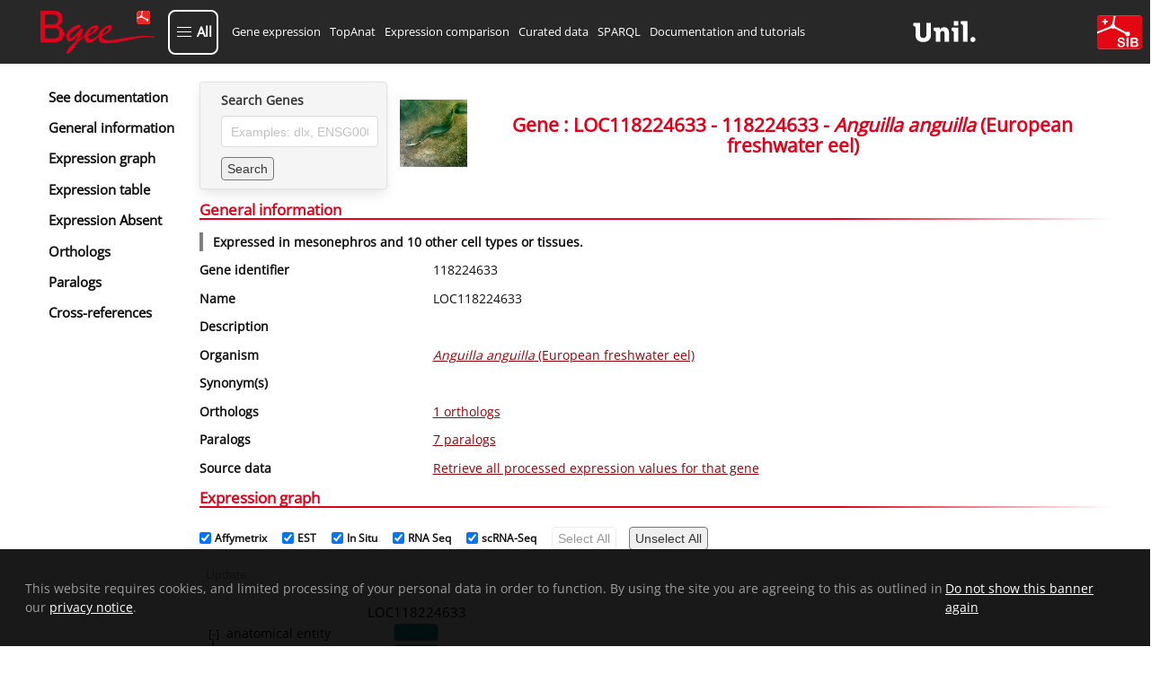

--- FILE ---
content_type: text/html; charset=utf-8
request_url: https://www.bgee.org/gene/118224633
body_size: 8940
content:
<!DOCTYPE html><html lang="en"><head><meta charSet="utf-8"/><meta name="viewport" content="width=device-width, initial-scale=1"/><link rel="preload" as="image" href="/img/logo/logo-bgee-v3.svg"/><link rel="preload" as="image" href="/img/logo/unil-logo.svg"/><link rel="preload" as="image" href="/img/logo/logo-sib-emblem-new.svg"/><link rel="preload" as="image" href="/img/species/7936_light.jpg"/><link rel="preload" as="image" href="/img/logo/bluesky-logo.png"/><link rel="preload" as="image" href="/img/logo/mastodon-logo.png"/><link rel="preload" as="image" href="/img/logo/linkedin-logo.png"/><link rel="preload" as="image" href="/img/logo/youtube-logo.png"/><link rel="preload" as="image" href="/img/logo/sib-emblem.png"/><link rel="preload" as="image" href="/img/cc-zero.png"/><title>LOC118224633 118224633 expression in Anguilla anguilla (European freshwater eel)</title><meta property="og:title" content="LOC118224633 118224633 expression in Anguilla anguilla (European freshwater eel)"/><meta name="description" content="Bgee gene expression data for LOC118224633 (118224633) in Anguilla anguilla (European freshwater eel)"/><meta property="og:description" content="Bgee gene expression data for LOC118224633 (118224633) in Anguilla anguilla (European freshwater eel)"/><meta name="keywords" content="gene expression, LOC118224633, LOC118224633 expression, 118224633, 118224633 expression, "/><meta property="og:type" content="website"/><meta property="og:site_name" content="Bgee"/><meta property="og:logo" content="https://www.bgee.org/img/logo/bgee13-logo.png"/><meta property="og:image" content="https://www.bgee.org/img/logo/bgee_ogp_logo.png"/><meta name="dcterms.rights" content="Bgee copyright 2007/2026 SIB/UNIL"/><meta property="og:url" content="https://www.bgee.org/gene/118224633"/><link rel="canonical" href="https://www.bgee.org/gene/118224633"/><link rel="modulepreload" href="/assets/entry.client-IVVL-sor.js"/><link rel="modulepreload" href="/assets/chunk-UIGDSWPH-CNoE0-uv.js"/><link rel="modulepreload" href="/assets/index-JuqxRc7G.js"/><link rel="modulepreload" href="/assets/root-BP1fCAU2.js"/><link rel="modulepreload" href="/assets/ModalContext-BE6yVo8N.js"/><link rel="modulepreload" href="/assets/paths-Ciok-NJi.js"/><link rel="modulepreload" href="/assets/config-DD2eljgE.js"/><link rel="modulepreload" href="/assets/index-CmtUgJVt.js"/><link rel="modulepreload" href="/assets/index-CYUOnrb7.js"/><link rel="modulepreload" href="/assets/obfuscateMailLink-Zd9_6eit.js"/><link rel="modulepreload" href="/assets/NotificationsContext-Bl3i1tX6.js"/><link rel="modulepreload" href="/assets/random-C8CVTWLd.js"/><link rel="modulepreload" href="/assets/imagePath-CRUMmb2T.js"/><link rel="modulepreload" href="/assets/constant-DCmeO0z-.js"/><link rel="modulepreload" href="/assets/gene._geneId-DhlUz6vu.js"/><link rel="modulepreload" href="/assets/GeneSearch-Cj_qfq03.js"/><link rel="modulepreload" href="/assets/createLucideIcon-BBq7Xqb9.js"/><link rel="modulepreload" href="/assets/index-DwrXeQvZ.js"/><link rel="modulepreload" href="/assets/transform-6YOaO-pp.js"/><link rel="modulepreload" href="/assets/download-DQ1uEpdn.js"/><link rel="modulepreload" href="/assets/useQuery-BRmJbe1w.js"/><link rel="modulepreload" href="/assets/LinkExternal-C6Ewm_jM.js"/><link rel="modulepreload" href="/assets/Table-BhtFGYiQ.js"/><link rel="modulepreload" href="/assets/obolibraryLinkFromID-DYceAzWG.js"/><link rel="modulepreload" href="/assets/useLogic-Bf2eBGu5.js"/><link rel="modulepreload" href="/assets/TagSource-CT-fK8BC.js"/><link rel="modulepreload" href="/assets/isPlural-wS3V5hsv.js"/><link rel="modulepreload" href="/assets/schemaDotOrg-CVSAEyj4.js"/><link rel="modulepreload" href="/assets/metadata-CdBuT8I0.js"/><link rel="modulepreload" href="/assets/HelpIcon-kh8eiB8Y.js"/><link rel="modulepreload" href="/assets/chevron-up-PdMZttz5.js"/><link rel="modulepreload" href="/assets/staticBuilder-2PwU3ope.js"/><link rel="modulepreload" href="/assets/arrayHelper-kz0zre-J.js"/><script type="application/ld+json">{"@context":"https://schema.org/","@type":"Gene","@id":"https://www.bgee.org/gene/118224633","http://purl.org/dc/terms/conformsTo":{"@id":"https://bioschemas.org/profiles/Gene/1.0-RELEASE","@type":"CreativeWork"},"description":"","alternateName":[],"identifier":"118224633","name":"LOC118224633","subjectOf":{"@type":"WebPage","url":"https://www.bgee.org/gene/118224633","name":"Gene: LOC118224633 - 118224633 - Anguilla anguilla (European freshwater eel)"},"taxonomicRange":{"@type":"Taxon","@id":"https://www.bgee.org/bgee15-2/species/7936","name":"Anguilla anguilla (European freshwater eel)","identifier":7936,"sameAs":"http://purl.obolibrary.org/obo/NCBITaxon_7936"},"sameAs":["https://www.ncbi.nlm.nih.gov/nuccore/LOC118224633/"]}</script><script type="application/ld+json">[{"@context":"https://schema.org/","@type":"https://schema.org/Taxon","@id":"https://www.ncbi.nlm.nih.gov/Taxonomy/Browser/wwwtax.cgi?mode=Info\u0026id=41665","http://purl.org/dc/terms/conformsTo":{"@id":"https://bioschemas.org/profiles/Taxon/1.0-RELEASE","@type":"CreativeWork"},"identifier":41665,"name":"Neopterygii"},{"@context":"https://schema.org/","@type":"https://schema.org/Taxon","@id":"https://www.ncbi.nlm.nih.gov/Taxonomy/Browser/wwwtax.cgi?mode=Info\u0026id=32443","http://purl.org/dc/terms/conformsTo":{"@id":"https://bioschemas.org/profiles/Taxon/1.0-RELEASE","@type":"CreativeWork"},"identifier":32443,"name":"Teleostei","alternateName":"teleost fishes"},{"@context":"https://schema.org/","@type":"https://schema.org/Taxon","@id":"https://www.ncbi.nlm.nih.gov/Taxonomy/Browser/wwwtax.cgi?mode=Info\u0026id=7742","http://purl.org/dc/terms/conformsTo":{"@id":"https://bioschemas.org/profiles/Taxon/1.0-RELEASE","@type":"CreativeWork"},"identifier":7742,"name":"Vertebrata","alternateName":"vertebrates"},{"@context":"https://schema.org/","@type":"https://schema.org/Taxon","@id":"https://www.ncbi.nlm.nih.gov/Taxonomy/Browser/wwwtax.cgi?mode=Info\u0026id=33511","http://purl.org/dc/terms/conformsTo":{"@id":"https://bioschemas.org/profiles/Taxon/1.0-RELEASE","@type":"CreativeWork"},"identifier":33511,"name":"Deuterostomia"}]</script><link rel="stylesheet" href="/assets/root-CbM5BmkL.css"/><link rel="stylesheet" href="/assets/gene-xHpuTiph.css"/><link rel="stylesheet" href="/assets/GeneSearch-BoVmZTQ1.css"/><link rel="stylesheet" href="/assets/Table-DX49MegS.css"/><link rel="stylesheet" href="/assets/useLogic-BQJ0Oq8k.css"/><link rel="stylesheet" href="/assets/TagSource-eTB58fcr.css"/></head><body><div id="modal"></div><div id="notifications"></div><div class="layout"><nav class="navbar py-3 is-bgee-inverted" aria-label="main navigation"><div class="navbar-brand"><a class="" href="/" data-discover="true"><figure class="image logo        "><img class="" src="/img/logo/logo-bgee-v3.svg" alt="Bgee logo" style="height:50px"/></figure></a><a role="button" class="navbar-burger" aria-label="menu" aria-expanded="false" data-target="navbarBasicExample"><span aria-hidden="true"></span><span aria-hidden="true"></span><span aria-hidden="true"></span></a></div><div class="navbar-menu "><button type="button" aria-haspopup="true" aria-controls="bgee-complete-menu" aria-expanded="false" class="navbar-item custom navbar-item-button"><div class="custom-burger"><span aria-hidden="true"></span><span aria-hidden="true"></span><span aria-hidden="true"></span></div><span class="custom-burger-text">All</span></button><div id="bgee-complete-menu" class="modal menu-modal "><div class="modal-background" aria-hidden="true"></div><div class="modal-card menu-modal-card "><a class="menu-modal-brand " href="/" data-discover="true"><figure class="image logo        "><img class="" src="/img/logo/logo-bgee-v3.svg" alt="Bgee logo" style="width:99px;height:40px"/></figure></a><aside class="menu"><div><p class="menu-label my-3">Tools</p><ul class="menu-list"><li><a class="navbar-item custom" href="/analysis/top-anat" data-discover="true">TopAnat: Expression enrichment analysis</a></li><li><a class="navbar-item custom" href="/analysis/expr-comparison" data-discover="true">Expression comparison</a></li><li><a class="navbar-item custom" href="/search/expression-matrix" data-discover="true">Expression graph (beta)</a></li><li><a class="navbar-item custom" href="/search/anatomical-homology" data-discover="true">Anatomical homologies</a></li></ul></div><div><p class="menu-label my-3">Browse</p><ul class="menu-list"><li><a class="navbar-item custom" href="/search/genes" data-discover="true">Genes</a></li><li><a class="navbar-item custom" href="/search/species" data-discover="true">Species</a></li><li><a class="navbar-item custom" href="/search/raw-data" data-discover="true">Experiments</a></li><li><a class="navbar-item custom" href="/search/raw-data?pageType=raw_data_annots">Curated annotations</a></li><li><a class="navbar-item custom" href="/search/raw-data?pageType=proc_expr_values">Processed expression values</a></li><li><a class="navbar-item custom" href="/search/expression-calls" data-discover="true">Present/absent expression calls</a></li></ul></div><div><p class="menu-label my-3">Download</p><ul class="menu-list"><li><a class="navbar-item custom" href="/download/gene-expression-calls" data-discover="true">Download gene expression calls</a></li><li><a class="navbar-item custom" href="/download/processed-expression-values" data-discover="true">Download processed expression values</a></li><li><a class="navbar-item custom" href="/download/data-dumps" data-discover="true">Data dumps</a></li></ul></div><div><p class="menu-label my-3">Resources</p><ul class="menu-list"><li><a class="navbar-item custom" href="/resources/r-packages" data-discover="true">R packages</a></li><li><a class="navbar-item custom" href="/sparql-editor/" data-discover="true">SPARQL editor</a></li></ul></div><div><p class="menu-label my-3">Help and info</p><ul class="menu-list"><li><a class="navbar-item custom" href="/resources/annotations" data-discover="true">Annotation resources</a></li><li><a class="navbar-item custom" href="/resources/ontologies" data-discover="true">Ontology resources</a></li><li><a class="navbar-item custom" href="/resources/source-code" data-discover="true">Source code</a></li><li><a class="navbar-item custom" href="/support/tutorials" data-discover="true">Documentation and tutorials</a></li><li><a class="navbar-item custom" href="/support/data-sets" data-discover="true">Datasets of interest</a></li><li><a class="navbar-item custom" href="/support/scRNA-seq-protocols-comparison" data-discover="true">scRNA-Seq Protocols: A Comparative Guide</a></li><li><a class="navbar-item custom" href="/support/videos" data-discover="true">Course videos</a></li><li><a class="navbar-item custom" href="/support/faq" data-discover="true">FAQ</a></li><li><a class="navbar-item custom">Contact us</a></li><li><a class="navbar-item custom" href="/about/" data-discover="true">About Bgee</a></li><li><a class="navbar-item custom" href="/about/news" data-discover="true">Bgee News</a></li><li><a class="navbar-item custom" href="/about/collaborations" data-discover="true">Bgee collaborations</a></li><li><a class="navbar-item custom" href="/about/publications" data-discover="true">Bgee publications</a></li><li><a class="navbar-item custom" href="/about/sources" data-discover="true">Bgee sources</a></li><li><a class="navbar-item custom" href="/about/team" data-discover="true">Bgee team</a></li><li><a class="navbar-item custom" href="/about/bgeesab" data-discover="true">Bgee SAB</a></li><li><a class="navbar-item custom" href="/about/privacy-policy" data-discover="true">Bgee privacy notice</a></li></ul></div></aside></div></div><div class="navbar-start"><a class="navbar-item" href="/search/genes" data-discover="true">Gene expression</a><a class="navbar-item" href="/analysis/top-anat" data-discover="true">TopAnat</a><a class="navbar-item" href="/analysis/expr-comparison" data-discover="true">Expression comparison</a><a class="navbar-item" href="/search/raw-data" data-discover="true">Curated data</a><a class="navbar-item" href="/sparql-editor/" data-discover="true">SPARQL</a><a class="navbar-item" href="/support/tutorials" data-discover="true">Documentation and tutorials</a></div><div class="navbar-end"><a href="https://www.unil.ch/unil/en/home.html" target="_blank" rel="noopener noreferrer"><figure class="image logo-associations        "><img class="" src="/img/logo/unil-logo.svg" alt="UNIL"/></figure></a><a href="https://www.sib.swiss/" target="_blank" rel="noopener noreferrer"><figure class="image logo-associations        "><img class="" src="/img/logo/logo-sib-emblem-new.svg" alt="SIB"/></figure></a></div></div></nav><section class="section is-flex-grow-1        "><div id="gene-wrapper"><div class="sidebar"><div class="side-menu"><div class="side-menu-wrapper"><aside class="menu"><ul class="menu-list gene-menu"><li><a href="/support/tutorial-gene-page" class="is-size-5 has-text-weight-semibold">See documentation</a></li><li><a class="is-size-5 has-text-weight-semibold">General information</a></li><li><a class="is-size-5 has-text-weight-semibold">Expression graph</a></li><li><a class="is-size-5 has-text-weight-semibold">Expression table</a></li><li><a class="is-size-5 has-text-weight-semibold">Expression Absent</a></li><li><a class="is-size-5 has-text-weight-semibold">Orthologs</a></li><li><a class="is-size-5 has-text-weight-semibold">Paralogs</a></li><li><a class="is-size-5 has-text-weight-semibold">Cross-references</a></li></ul></aside></div></div></div><div id="gene-body"><div class="is-flex head"><div class="card form        "><div class="card-content        "><div class="content"><div class="field"><label class="label" for="autocomplete-search">Search Genes</label><div class="control"><input id="autocomplete-search" class="input" type="text" placeholder="Examples: dlx, ENSG00000254647" name="autocomplete-search" value=""/></div></div><div class="field"><div class="control is-flex is-align-items-center"><button class="button mr-2 search-form" type="button">Search</button></div></div></div></div></div><div class="content is-align-items-center is-flex"><figure class="image m-0 mr-2 species-img        "><img class="" src="/img/species/7936_light.jpg" alt="Anguilla anguilla"/></figure><h1 class="title is-size-3 has-text-centered m-0">Gene : LOC118224633 - 118224633 - <i>Anguilla<!-- --> <!-- -->anguilla</i> (European freshwater eel)</h1></div></div><div id="general-information"><h2 class="gradient-underline title is-size-4 has-text-primary        ">General information</h2><p class="summary has-text-weight-bold">Expressed in mesonephros and 10 other cell types or tissues.</p><div class="near-columns"><div class="my-0 columns is-multiline        "><div class="column is-3        "><p class="has-text-weight-semibold">Gene identifier</p></div><div class="column is-9        ">118224633</div></div><div class="my-0 columns is-multiline        "><div class="column is-3        "><p class="has-text-weight-semibold">Name</p></div><div class="column is-9        ">LOC118224633</div></div><div class="my-0 columns is-multiline        "><div class="column is-3        "><p class="has-text-weight-semibold">Description</p></div><div class="column is-9        "></div></div><div class="my-0 columns is-multiline        "><div class="column is-3        "><p class="has-text-weight-semibold">Organism</p></div><div class="column is-9        "><p><a class="internal-link" href="/species/7936" data-discover="true"><i>Anguilla anguilla</i> (European freshwater eel)</a></p></div></div><div class="my-0 columns is-multiline        "><div class="column is-3        "><p class="has-text-weight-semibold">Synonym(s)</p></div><div class="column is-9        "><div class="tags"></div></div></div><div class="my-0 columns is-multiline        "><div class="column is-3        "><p class="has-text-weight-semibold">Orthologs</p></div><div class="column is-9        "><p><a class="internal-link" href="#orthologs">1 orthologs</a></p></div></div><div class="my-0 columns is-multiline        "><div class="column is-3        "><p class="has-text-weight-semibold">Paralogs</p></div><div class="column is-9        "><p><a class="internal-link" href="#paralogs">7 paralogs</a></p></div></div><div class="my-0 columns is-multiline        "><div class="column is-3        "><p class="has-text-weight-semibold">Source data</p></div><div class="column is-9        "><a class="internal-link" href="/search/raw-data?pageType=proc_expr_values&amp;species_id=7936&amp;gene_id=118224633&amp;cell_type_descendant=true&amp;stage_descendant=true&amp;anat_entity_descendant=true" data-discover="true">Retrieve all processed expression values for that gene</a></div></div></div></div><h2 class="gradient-underline title is-size-4 has-text-primary        " id="expression (graph)">Expression graph</h2><div><progress class="progress is-small" max="100" style="animation-duration:4s">80%</progress><div class="is-flex is-flex-wrap-wrap gene-expr-fields-wrapper mt-2"><label class="checkbox ml-2 is-size-7 is-flex is-align-items-center"><input type="checkbox" checked=""/><b class="mx-1">Affymetrix</b></label><label class="checkbox ml-2 is-size-7 is-flex is-align-items-center"><input type="checkbox" checked=""/><b class="mx-1">EST</b></label><label class="checkbox ml-2 is-size-7 is-flex is-align-items-center"><input type="checkbox" checked=""/><b class="mx-1">In Situ</b></label><label class="checkbox ml-2 is-size-7 is-flex is-align-items-center"><input type="checkbox" checked=""/><b class="mx-1">RNA Seq</b></label><label class="checkbox ml-2 is-size-7 is-flex is-align-items-center"><input type="checkbox" checked=""/><b class="mx-1">scRNA-Seq</b></label><button class="search-form button        " tabindex="-1" disabled="">Select All</button><button class="search-form button        " tabindex="0">Unselect All</button></div><div class="is-flex is-flex-wrap-wrap gene-expr-fields-wrapper mt-2 mb-4"><button class="search-form button        " tabindex="-1" disabled="">Update</button></div></div><h2 class="gradient-underline title is-size-4 has-text-primary        " id="expression (table)">Expression table</h2><div><progress class="progress is-small" max="100" style="animation-duration:4s">80%</progress></div><h2 class="gradient-underline title is-size-4 has-text-primary        " id="expression-absent (table)">Reported absence of expression</h2><div><progress class="progress is-small" max="100" style="animation-duration:4s">80%</progress></div><div><h2 class="gradient-underline title is-size-4 has-text-primary        " id="orthologs">Orthologs</h2><div><div class="columns is-multiline is-vcentered        "><div class="column is-8        "><div class="field"><div class="control table-search is-flex is-flex-direction-row is-align-items-center"><label for="filtering_R_d7aej5_" class="mr-1">Filter:</label><div class="control "><input class="input  " id="filtering_R_d7aej5_" value=""/></div></div></div></div><div class="column is-4        "><div></div></div></div><div class="table-container "><table class="table is-fullwidth is-striped "><thead><tr><th class=""><div style="display:flex">Taxon Name</div></th><th class=""><div style="display:flex">Species with orthologs</div></th><th class=""><div style="display:flex">Gene(s)</div></th><th class=""><div style="display:flex">Expression comparison</div></th><th class="" style="width:55px"><div style="display:flex">See details</div></th></tr></thead><tbody><tr class=""><td><a href="https://www.ncbi.nlm.nih.gov/Taxonomy/Browser/wwwtax.cgi?mode=Info&amp;id=41665" target="_blank" rel="noopener noreferrer" class="external-link" content="41665"><span>Neopterygii</span></a></td><td><div><p>1 species</p><div class="expand-content"><span class="is-size-7"><a class="internal-link" href="/species/7918" data-discover="true">Lepisosteus oculatus</a> (Spotted gar)<br/></span></div></div></td><td><div><p>1 gene</p><div class="expand-content"><span class="is-size-7"><a class="internal-link" href="/gene/ENSLOCG00000001972" data-discover="true">ENSLOCG00000001972</a> pde4ca<br/></span></div></div></td><td><a rel="nofollow" href="/analysis/expr-comparison?gene_list=ENSLOCG00000001972%0D%0A118224633" data-discover="true">Compare expression</a></td><td style="width:55px"><a class="expand-button"><svg xmlns="http://www.w3.org/2000/svg" width="15" height="15" viewBox="0 0 24 24" fill="none" stroke="black" stroke-width="2" stroke-linecap="round" stroke-linejoin="round" class="lucide lucide-chevron-down" aria-hidden="true"><path d="m6 9 6 6 6-6"></path></svg></a></td></tr></tbody></table></div><div class="complex-table-footer my-3 is-flex is-justify-content-space-between"><div><p class="has-text-right">Showing 1 to 1 of 1 entries</p></div></div></div></div><div><h2 class="gradient-underline title is-size-4 has-text-primary        " id="paralogs">Paralogs (same species)</h2><div><div class="columns is-multiline is-vcentered        "><div class="column is-8        "><div class="field"><div class="control table-search is-flex is-flex-direction-row is-align-items-center"><label for="filtering_R_dbaej5_" class="mr-1">Filter:</label><div class="control "><input class="input  " id="filtering_R_dbaej5_" value=""/></div></div></div></div><div class="column is-4        "><div></div></div></div><div class="table-container "><table class="table is-fullwidth is-striped "><thead><tr><th class=""><div style="display:flex">Taxon Name</div></th><th class=""><div style="display:flex">Gene(s)</div></th><th class=""><div style="display:flex">Expression comparison</div></th><th class="" style="width:55px"><div style="display:flex">See details</div></th></tr></thead><tbody><tr class=""><td><a href="https://www.ncbi.nlm.nih.gov/Taxonomy/Browser/wwwtax.cgi?mode=Info&amp;id=32443" target="_blank" rel="noopener noreferrer" class="external-link" content="32443"><span>Teleostei</span></a></td><td><div><p>1 gene</p><div class="expand-content"><span class="is-size-7"><a class="internal-link" href="/gene/118228865" data-discover="true">118228865</a> LOC118228865<br/></span></div></div></td><td><p><span>Compare expression: </span><a rel="nofollow" href="/analysis/expr-comparison?gene_list=118228865%0D%0A118224633" data-discover="true">table</a><span> | </span><a rel="nofollow" href="/search/expression-matrix?species_id=7936&amp;gene_list=118228865%0D%0A118224633" data-discover="true">graph</a></p></td><td style="width:55px"><a class="expand-button"><svg xmlns="http://www.w3.org/2000/svg" width="15" height="15" viewBox="0 0 24 24" fill="none" stroke="black" stroke-width="2" stroke-linecap="round" stroke-linejoin="round" class="lucide lucide-chevron-down" aria-hidden="true"><path d="m6 9 6 6 6-6"></path></svg></a></td></tr><tr class=""><td><a href="https://www.ncbi.nlm.nih.gov/Taxonomy/Browser/wwwtax.cgi?mode=Info&amp;id=7742" target="_blank" rel="noopener noreferrer" class="external-link" content="7742"><span>Vertebrata</span></a></td><td><div><p>6 genes</p><div class="expand-content"><span class="is-size-7"><a class="internal-link" href="/gene/118206571" data-discover="true">118206571</a> LOC118206571<br/></span><span class="is-size-7"><a class="internal-link" href="/gene/118212406" data-discover="true">118212406</a> LOC118212406<br/></span><span class="is-size-7"><a class="internal-link" href="/gene/118220558" data-discover="true">118220558</a> LOC118220558<br/></span><span class="is-size-7"><a class="internal-link" href="/gene/118225201" data-discover="true">118225201</a> pde4ba<br/></span><span class="is-size-7"><a class="internal-link" href="/gene/118228865" data-discover="true">118228865</a> LOC118228865<br/></span><span class="is-size-7"><a class="internal-link" href="/gene/118229712" data-discover="true">118229712</a> LOC118229712<br/></span></div></div></td><td><p><span>Compare expression: </span><a rel="nofollow" href="/analysis/expr-comparison?gene_list=118206571%0D%0A118212406%0D%0A118220558%0D%0A118225201%0D%0A118228865%0D%0A118229712%0D%0A118224633" data-discover="true">table</a><span> | </span><a rel="nofollow" href="/search/expression-matrix?species_id=7936&amp;gene_list=118206571%0D%0A118212406%0D%0A118220558%0D%0A118225201%0D%0A118228865%0D%0A118229712%0D%0A118224633" data-discover="true">graph</a></p></td><td style="width:55px"><a class="expand-button"><svg xmlns="http://www.w3.org/2000/svg" width="15" height="15" viewBox="0 0 24 24" fill="none" stroke="black" stroke-width="2" stroke-linecap="round" stroke-linejoin="round" class="lucide lucide-chevron-down" aria-hidden="true"><path d="m6 9 6 6 6-6"></path></svg></a></td></tr><tr class=""><td><a href="https://www.ncbi.nlm.nih.gov/Taxonomy/Browser/wwwtax.cgi?mode=Info&amp;id=33511" target="_blank" rel="noopener noreferrer" class="external-link" content="33511"><span>Deuterostomia</span></a></td><td><div><p>7 genes</p><div class="expand-content"><span class="is-size-7"><a class="internal-link" href="/gene/118206571" data-discover="true">118206571</a> LOC118206571<br/></span><span class="is-size-7"><a class="internal-link" href="/gene/118212406" data-discover="true">118212406</a> LOC118212406<br/></span><span class="is-size-7"><a class="internal-link" href="/gene/118217193" data-discover="true">118217193</a> pde4a<br/></span><span class="is-size-7"><a class="internal-link" href="/gene/118220558" data-discover="true">118220558</a> LOC118220558<br/></span><span class="is-size-7"><a class="internal-link" href="/gene/118225201" data-discover="true">118225201</a> pde4ba<br/></span><span class="is-size-7"><a class="internal-link" href="/gene/118228865" data-discover="true">118228865</a> LOC118228865<br/></span><span class="is-size-7"><a class="internal-link" href="/gene/118229712" data-discover="true">118229712</a> LOC118229712<br/></span></div></div></td><td><p><span>Compare expression: </span><a rel="nofollow" href="/analysis/expr-comparison?data=3915391cf775af307b9ca9e22ad713ff78f3ae3c" data-discover="true">table</a><span> | </span><a rel="nofollow" href="/search/expression-matrix?species_id=7936&amp;data=3915391cf775af307b9ca9e22ad713ff78f3ae3c" data-discover="true">graph</a></p></td><td style="width:55px"><a class="expand-button"><svg xmlns="http://www.w3.org/2000/svg" width="15" height="15" viewBox="0 0 24 24" fill="none" stroke="black" stroke-width="2" stroke-linecap="round" stroke-linejoin="round" class="lucide lucide-chevron-down" aria-hidden="true"><path d="m6 9 6 6 6-6"></path></svg></a></td></tr></tbody></table></div><div class="complex-table-footer my-3 is-flex is-justify-content-space-between"><div><p class="has-text-right">Showing 1 to 3 of 3 entries</p></div></div></div></div><div id="xrefs"><h2 class="gradient-underline title is-size-4 has-text-primary        ">Cross-references</h2><div><div class="my-0 columns is-multiline        "><div class="column is-3        "><p class="has-text-weight-semibold">RefSeq</p></div><div class="column is-9        "><div class="tags"><span><a href="https://www.ncbi.nlm.nih.gov/nuccore/LOC118224633/" target="_blank" rel="noopener noreferrer" class="external-link">LOC118224633</a> (LOC118224633)</span></div></div></div></div></div></div></div></section><footer class="footer        "><nav class="nav-footer" role="presentation"><div class="nav-footer-line"><div class="nav-footer-col"><div class="nav-footer-col-head">Tools</div><ul><li><a class="nav_a" href="/analysis/top-anat" data-discover="true">TopAnat</a></li><li><a class="nav_a" href="/analysis/expr-comparison" data-discover="true">Expression comparison</a></li><li><a class="nav_a" href="/search/expression-matrix" data-discover="true">Expression graph (beta)</a></li></ul></div><div class="nav-footer-col-spacer"></div><div class="nav-footer-col"><div class="nav-footer-col-head">Browse</div><ul><li><a class="nav_a" href="/search/genes" data-discover="true">Gene expression</a></li><li><a class="nav_a" href="/search/raw-data" data-discover="true">Curated annotations</a></li><li><a class="nav_a" href="/search/species" data-discover="true">Species</a></li></ul></div><div class="nav-footer-col-spacer"></div><div class="nav-footer-col"><div class="nav-footer-col-head">Download</div><ul><li><a class="nav_a" href="/download/gene-expression-calls" data-discover="true">Gene expression calls</a></li><li><a class="nav_a" href="/download/processed-expression-values" data-discover="true">Processed expression values</a></li></ul></div><div class="nav-footer-col-spacer"></div><div class="nav-footer-col"><div class="nav-footer-col-head">Resources</div><ul><li><a class="nav_a" href="/resources/r-packages" data-discover="true">R packages</a></li><li><a class="nav_a" href="/sparql-editor/" data-discover="true">SPARQL editor</a></li></ul></div><div class="nav-footer-col-spacer"></div><div class="nav-footer-col"><div class="nav-footer-col-head">Help and documentation</div><ul><li><a class="nav_a" href="/support/tutorials" data-discover="true">Documentation and tutorials</a></li><li><a class="nav_a" href="/support/faq" data-discover="true">FAQ</a></li><li><a class="nav_a" href="/about/privacy-policy" data-discover="true">Privacy notice</a></li><li><a class="nav_a" href="/about/publications" data-discover="true">Cite us</a></li></ul></div><div class="nav-footer-col-spacer"></div><div class="nav-footer-col"><div class="nav-footer-col-head">Share &amp; Social</div><ul><li><a class="nav_a">Contact us</a></li><li><a href="#" role="button" tabindex="0">Copy permanent link</a></li><li><div class="right-wrapper"><a href="https://bsky.app/profile/bgee.org" target="_blank" rel="noopener noreferrer"><figure class="image no-responsive        "><img class="" src="/img/logo/bluesky-logo.png" alt="Bluesky Bgee"/></figure></a><a href="https://genomic.social/@bgeedb" target="_blank" rel="noopener noreferrer"><figure class="image no-responsive        "><img class="" src="/img/logo/mastodon-logo.png" alt="Mastodon Bgee"/></figure></a><a href="https://www.linkedin.com/company/bgee/" target="_blank" rel="noopener noreferrer"><figure class="image no-responsive        "><img class="" src="/img/logo/linkedin-logo.png" alt="LinkedIn Bgee"/></figure></a><a href="https://www.youtube.com/@bgeedatabase" target="_blank" rel="noopener noreferrer"><figure class="image no-responsive        "><img class="" src="/img/logo/youtube-logo.png" alt="YouTube Bgee"/></figure></a></div></li></ul></div></div></nav><div class="is-flex is-justify-content-center copyright"><div class="left-wrapper"><a href="https://www.sib.swiss/" target="_blank" rel="noopener noreferrer" class="dflex"><figure class="image no-responsive        "><img class="" src="/img/logo/sib-emblem.png" alt="SIB logo" style="width:20px;height:15px"/></figure> SIB Swiss Institute of Bioinformatics</a><a class="image cc" rel="license noopener noreferrer" href="https://creativecommons.org/publicdomain/zero/1.0/" target="_blank"><figure class="image no-responsive        "><img class="" src="/img/cc-zero.png" alt="CC0 license logo" style="width:80px;height:15px"/></figure></a></div></div></footer></div><script>((storageKey2, restoreKey) => {
    if (!window.history.state || !window.history.state.key) {
      let key = Math.random().toString(32).slice(2);
      window.history.replaceState({ key }, "");
    }
    try {
      let positions = JSON.parse(sessionStorage.getItem(storageKey2) || "{}");
      let storedY = positions[restoreKey || window.history.state.key];
      if (typeof storedY === "number") {
        window.scrollTo(0, storedY);
      }
    } catch (error) {
      console.error(error);
      sessionStorage.removeItem(storageKey2);
    }
  })("react-router-scroll-positions", null)</script><script>window.__reactRouterContext = {"basename":"/","future":{"v8_middleware":false,"unstable_optimizeDeps":false,"unstable_splitRouteModules":false,"unstable_subResourceIntegrity":false,"unstable_viteEnvironmentApi":false},"routeDiscovery":{"mode":"lazy","manifestPath":"/__manifest"},"ssr":true,"isSpaMode":false};window.__reactRouterContext.stream = new ReadableStream({start(controller){window.__reactRouterContext.streamController = controller;}}).pipeThrough(new TextEncoderStream());</script><script type="module" async="">;
import * as route0 from "/assets/root-BP1fCAU2.js";
import * as route1 from "/assets/gene._geneId-DhlUz6vu.js";
  window.__reactRouterManifest = {
  "entry": {
    "module": "/assets/entry.client-IVVL-sor.js",
    "imports": [
      "/assets/chunk-UIGDSWPH-CNoE0-uv.js",
      "/assets/index-JuqxRc7G.js"
    ],
    "css": []
  },
  "routes": {
    "root": {
      "id": "root",
      "path": "",
      "hasAction": false,
      "hasLoader": false,
      "hasClientAction": false,
      "hasClientLoader": false,
      "hasClientMiddleware": false,
      "hasErrorBoundary": true,
      "module": "/assets/root-BP1fCAU2.js",
      "imports": [
        "/assets/chunk-UIGDSWPH-CNoE0-uv.js",
        "/assets/index-JuqxRc7G.js",
        "/assets/ModalContext-BE6yVo8N.js",
        "/assets/paths-Ciok-NJi.js",
        "/assets/config-DD2eljgE.js",
        "/assets/index-CmtUgJVt.js",
        "/assets/index-CYUOnrb7.js",
        "/assets/obfuscateMailLink-Zd9_6eit.js",
        "/assets/NotificationsContext-Bl3i1tX6.js",
        "/assets/random-C8CVTWLd.js",
        "/assets/imagePath-CRUMmb2T.js",
        "/assets/constant-DCmeO0z-.js"
      ],
      "css": [
        "/assets/root-CbM5BmkL.css"
      ]
    },
    "routes/gene.$geneId": {
      "id": "routes/gene.$geneId",
      "parentId": "root",
      "path": "gene/:geneId",
      "hasAction": false,
      "hasLoader": true,
      "hasClientAction": false,
      "hasClientLoader": false,
      "hasClientMiddleware": false,
      "hasErrorBoundary": false,
      "module": "/assets/gene._geneId-DhlUz6vu.js",
      "imports": [
        "/assets/chunk-UIGDSWPH-CNoE0-uv.js",
        "/assets/index-CmtUgJVt.js",
        "/assets/paths-Ciok-NJi.js",
        "/assets/GeneSearch-Cj_qfq03.js",
        "/assets/createLucideIcon-BBq7Xqb9.js",
        "/assets/index-DwrXeQvZ.js",
        "/assets/transform-6YOaO-pp.js",
        "/assets/download-DQ1uEpdn.js",
        "/assets/useQuery-BRmJbe1w.js",
        "/assets/LinkExternal-C6Ewm_jM.js",
        "/assets/Table-BhtFGYiQ.js",
        "/assets/obolibraryLinkFromID-DYceAzWG.js",
        "/assets/constant-DCmeO0z-.js",
        "/assets/useLogic-Bf2eBGu5.js",
        "/assets/TagSource-CT-fK8BC.js",
        "/assets/isPlural-wS3V5hsv.js",
        "/assets/imagePath-CRUMmb2T.js",
        "/assets/schemaDotOrg-CVSAEyj4.js",
        "/assets/metadata-CdBuT8I0.js",
        "/assets/random-C8CVTWLd.js",
        "/assets/config-DD2eljgE.js",
        "/assets/HelpIcon-kh8eiB8Y.js",
        "/assets/chevron-up-PdMZttz5.js",
        "/assets/ModalContext-BE6yVo8N.js",
        "/assets/index-JuqxRc7G.js",
        "/assets/staticBuilder-2PwU3ope.js",
        "/assets/arrayHelper-kz0zre-J.js",
        "/assets/obfuscateMailLink-Zd9_6eit.js"
      ],
      "css": [
        "/assets/gene-xHpuTiph.css",
        "/assets/GeneSearch-BoVmZTQ1.css",
        "/assets/Table-DX49MegS.css",
        "/assets/useLogic-BQJ0Oq8k.css",
        "/assets/TagSource-eTB58fcr.css"
      ]
    },
    "pages/Home": {
      "id": "pages/Home",
      "parentId": "root",
      "index": true,
      "hasAction": false,
      "hasLoader": true,
      "hasClientAction": false,
      "hasClientLoader": false,
      "hasClientMiddleware": false,
      "hasErrorBoundary": false,
      "module": "/assets/Home-DtpdRT9b.js",
      "imports": [
        "/assets/chunk-UIGDSWPH-CNoE0-uv.js",
        "/assets/index-CYUOnrb7.js",
        "/assets/paths-Ciok-NJi.js",
        "/assets/index-CmtUgJVt.js",
        "/assets/config-DD2eljgE.js",
        "/assets/NewsItem-Cdv_7nWi.js",
        "/assets/LinkExternal-C6Ewm_jM.js",
        "/assets/schemaDotOrg-CVSAEyj4.js",
        "/assets/imagePath-CRUMmb2T.js",
        "/assets/metadata-CdBuT8I0.js",
        "/assets/mdxComponents-CcROO80J.js",
        "/assets/obolibraryLinkFromID-DYceAzWG.js"
      ],
      "css": []
    }
  },
  "url": "/assets/manifest-0fb7ce9a.js",
  "version": "0fb7ce9a"
};
  window.__reactRouterRouteModules = {"root":route0,"routes/gene.$geneId":route1};

import("/assets/entry.client-IVVL-sor.js");</script><!--$--><script>window.__reactRouterContext.streamController.enqueue("[{\"_1\":2,\"_192\":-5,\"_193\":-5},\"loaderData\",{\"_3\":4},\"routes/gene.$geneId\",{\"_5\":6,\"_48\":49,\"_17\":156,\"_190\":191},\"details\",{\"_7\":8,\"_9\":10,\"_11\":12,\"_13\":14,\"_15\":16,\"_17\":18,\"_19\":20,\"_43\":44,\"_46\":47},\"geneId\",\"118224633\",\"name\",\"LOC118224633\",\"description\",\"\",\"expressionSummary\",\"Expressed in mesonephros and 10 other cell types or tissues.\",\"synonyms\",[],\"xRefs\",[],\"species\",{\"_21\":22,\"_23\":24,\"_25\":26,\"_27\":28,\"_29\":30,\"_31\":32,\"_33\":34,\"_35\":36,\"_37\":38,\"_39\":40,\"_9\":41,\"_42\":38},\"genus\",\"Anguilla\",\"speciesName\",\"anguilla\",\"genomeVersion\",\"fAngAng1.pri\",\"speciesFullNameWithoutSpace\",\"Anguilla_anguilla\",\"genomeAssemblyXRef\",\"https://www.ncbi.nlm.nih.gov/assembly/?term=fAngAng1.pri/\",\"dataSourcesForDataByDataTypes\",{},\"dataSourcesForAnnotationByDataTypes\",{},\"parentTaxonId\",7935,\"genomeSpeciesId\",7936,\"preferredDisplayOrder\",37,\"European freshwater eel\",\"id\",\"geneBioType\",{\"_9\":45},\"protein_coding\",\"geneMappedToSameGeneIdCount\",1,\"homologs\",{\"_50\":51,\"_53\":54,\"_80\":81,\"_153\":47,\"_154\":155},\"gene\",{\"_7\":8,\"_9\":10,\"_19\":52,\"_46\":47},{\"_42\":38,\"_9\":41,\"_21\":22,\"_23\":24,\"_39\":40},\"orthologsByTaxon\",[55],{\"_56\":57,\"_65\":66,\"_76\":77},\"taxon\",{\"_58\":59,\"_60\":61,\"_62\":63,\"_42\":64},\"scientificName\",\"Neopterygii\",\"level\",17,\"lca\",true,41665,\"genes\",[67],{\"_7\":68,\"_9\":69,\"_19\":70,\"_46\":47},\"ENSLOCG00000001972\",\"pde4ca\",{\"_42\":71,\"_9\":72,\"_21\":73,\"_23\":74,\"_39\":75},7918,\"Spotted gar\",\"Lepisosteus\",\"oculatus\",36,\"storableParams\",{\"_78\":79},\"queryString\",\"gene_list=ENSLOCG00000001972%0D%0A118224633\",\"paralogsByTaxon\",[82,95,127],{\"_56\":83,\"_65\":88,\"_76\":93},{\"_58\":84,\"_60\":85,\"_62\":63,\"_9\":86,\"_42\":87},\"Teleostei\",18,\"teleost fishes\",32443,[89],{\"_7\":90,\"_9\":91,\"_19\":92,\"_46\":47},\"118228865\",\"LOC118228865\",{\"_42\":38,\"_9\":41,\"_21\":22,\"_23\":24,\"_39\":40},{\"_78\":94},\"gene_list=118228865%0D%0A118224633\",{\"_56\":96,\"_65\":102,\"_76\":125},{\"_58\":97,\"_60\":98,\"_62\":99,\"_9\":100,\"_42\":101},\"Vertebrata\",11,false,\"vertebrates\",7742,[103,107,111,115,119,121],{\"_7\":104,\"_9\":105,\"_19\":106,\"_46\":47},\"118206571\",\"LOC118206571\",{\"_42\":38,\"_9\":41,\"_21\":22,\"_23\":24,\"_39\":40},{\"_7\":108,\"_9\":109,\"_19\":110,\"_46\":47},\"118212406\",\"LOC118212406\",{\"_42\":38,\"_9\":41,\"_21\":22,\"_23\":24,\"_39\":40},{\"_7\":112,\"_9\":113,\"_19\":114,\"_46\":47},\"118220558\",\"LOC118220558\",{\"_42\":38,\"_9\":41,\"_21\":22,\"_23\":24,\"_39\":40},{\"_7\":116,\"_9\":117,\"_19\":118,\"_46\":47},\"118225201\",\"pde4ba\",{\"_42\":38,\"_9\":41,\"_21\":22,\"_23\":24,\"_39\":40},{\"_7\":90,\"_9\":91,\"_19\":120,\"_46\":47},{\"_42\":38,\"_9\":41,\"_21\":22,\"_23\":24,\"_39\":40},{\"_7\":122,\"_9\":123,\"_19\":124,\"_46\":47},\"118229712\",\"LOC118229712\",{\"_42\":38,\"_9\":41,\"_21\":22,\"_23\":24,\"_39\":40},{\"_78\":126},\"gene_list=118206571%0D%0A118212406%0D%0A118220558%0D%0A118225201%0D%0A118228865%0D%0A118229712%0D%0A118224633\",{\"_56\":128,\"_65\":132,\"_76\":149},{\"_58\":129,\"_60\":130,\"_62\":99,\"_42\":131},\"Deuterostomia\",8,33511,[133,135,137,141,143,145,147],{\"_7\":104,\"_9\":105,\"_19\":134,\"_46\":47},{\"_42\":38,\"_9\":41,\"_21\":22,\"_23\":24,\"_39\":40},{\"_7\":108,\"_9\":109,\"_19\":136,\"_46\":47},{\"_42\":38,\"_9\":41,\"_21\":22,\"_23\":24,\"_39\":40},{\"_7\":138,\"_9\":139,\"_19\":140,\"_46\":47},\"118217193\",\"pde4a\",{\"_42\":38,\"_9\":41,\"_21\":22,\"_23\":24,\"_39\":40},{\"_7\":112,\"_9\":113,\"_19\":142,\"_46\":47},{\"_42\":38,\"_9\":41,\"_21\":22,\"_23\":24,\"_39\":40},{\"_7\":116,\"_9\":117,\"_19\":144,\"_46\":47},{\"_42\":38,\"_9\":41,\"_21\":22,\"_23\":24,\"_39\":40},{\"_7\":90,\"_9\":91,\"_19\":146,\"_46\":47},{\"_42\":38,\"_9\":41,\"_21\":22,\"_23\":24,\"_39\":40},{\"_7\":122,\"_9\":123,\"_19\":148,\"_46\":47},{\"_42\":38,\"_9\":41,\"_21\":22,\"_23\":24,\"_39\":40},{\"_78\":150,\"_151\":152},\"data=3915391cf775af307b9ca9e22ad713ff78f3ae3c\",\"hash\",\"3915391cf775af307b9ca9e22ad713ff78f3ae3c\",\"orthologs\",\"paralogs\",7,{\"_50\":157},{\"_7\":8,\"_9\":10,\"_11\":12,\"_15\":158,\"_17\":159,\"_19\":173,\"_43\":189,\"_46\":47},[],[160],{\"_161\":162,\"_17\":167},\"source\",{\"_9\":163,\"_11\":164,\"_165\":166},\"RefSeq\",\"Source for genome assembly and annotations\",\"baseUrl\",\"https://www.ncbi.nlm.nih.gov/refseq/\",[168],{\"_169\":10,\"_170\":10,\"_171\":172},\"xRefId\",\"xRefName\",\"xRefURL\",\"https://www.ncbi.nlm.nih.gov/nuccore/LOC118224633/\",{\"_21\":22,\"_23\":24,\"_25\":26,\"_27\":28,\"_29\":30,\"_174\":175,\"_31\":187,\"_33\":188,\"_35\":36,\"_37\":38,\"_39\":40,\"_9\":41,\"_42\":38},\"genomeSource\",{\"_176\":177,\"_178\":12,\"_179\":12,\"_165\":166,\"_180\":181,\"_182\":12,\"_183\":63,\"_184\":185,\"_186\":47,\"_9\":163,\"_11\":164,\"_42\":40},\"xRefUrl\",\"https://www.ncbi.nlm.nih.gov/nuccore/[xref_id]/\",\"experimentUrl\",\"evidenceUrl\",\"releaseDate\",\"2020-12-01\",\"releaseVersion\",\"toDisplay\",\"category\",\"GENOMICS\",\"displayOrder\",{},{},{\"_9\":45},\"requestUrl\",\"https://www.bgee.org/gene/118224633\",\"actionData\",\"errors\"]\n");</script><!--$--><script>window.__reactRouterContext.streamController.close();</script><!--/$--><!--/$--></body></html>

--- FILE ---
content_type: application/javascript; charset=UTF-8
request_url: https://www.bgee.org/assets/index-DwrXeQvZ.js
body_size: 4272
content:
import{p as x}from"./chunk-UIGDSWPH-CNoE0-uv.js";import{a as o,g as E,b as h}from"./constant-DCmeO0z-.js";import{r as $}from"./random-C8CVTWLd.js";import{c as P}from"./config-DD2eljgE.js";import{P as R}from"./paths-Ciok-NJi.js";import{o as C}from"./obolibraryLinkFromID-DYceAzWG.js";const y=e=>{var s,c;o.isCancel(e)&&console.error(e.message),e!=null&&e.response?E()({id:$().toString(),children:x.jsx("p",{children:((c=(s=e==null?void 0:e.response)==null?void 0:s.data)==null?void 0:c.message)||(e==null?void 0:e.message)}),className:"is-danger"}):e!=null&&e.request?console.debug("Error api request",e.request):console.debug("Error api",e.message)},{ID_FULL_LENGTH:D}=P.dataTypeIds,w={autoCompleteGenes:null,runJob:null,getJob:null,cancelJob:null,getResults:null},k=(e="top_anat")=>{const s=new URLSearchParams;return s.append("ajax","1"),s.append("display_type","json"),s.append("page",e),s},v={autoCompleteGenes:(e,s=!0)=>new Promise((c,n)=>{w.autoCompleteGenes&&(w.autoCompleteGenes(),w.autoCompleteGenes=null);const t=k();t.append("action","gene_validation"),t.append(s?"fg_list":"bg_list",e),h.post("/",t,{cancelToken:new o.CancelToken(a=>{w.autoCompleteGenes=a})}).then(({data:a})=>c(a)).catch(a=>{y(a),n(a==null?void 0:a.response)})}),runJob:e=>new Promise((s,c)=>{w.runJob&&(w.runJob(),w.runJob=null);const n=new Date,t=i=>String(i).padStart(2,"0"),a=k();a.append("action","submit_job"),a.append("display_rp","1"),a.append("fg_list",e.genes),a.append("bg_list",e.genesBg),e.rnaSeq&&a.append("data_type","RNA_SEQ"),e.full&&a.append("data_type",D),e.affymetrix&&a.append("data_type","AFFYMETRIX"),e.inSitu&&a.append("data_type","IN_SITU"),e.est&&a.append("data_type","EST"),e.stages==="all"?a.append("stage_id",""):e.stages.forEach(i=>a.append("stage_id",i)),a.append("data_qual",e.dataQuality),a.append("decorr_type",e.decorrelationType),a.append("node_size",e.nodeSize),a.append("nb_node",e.nbNode),a.append("fdr_thr",e.fdrThreshold),a.append("p_value_thr",e.pValueThreshold),a.append("job_creation_date",`${t(n.getDate())}/${t(n.getMonth())}/${n.getFullYear()}, ${t(n.getHours())}:${t(n.getMinutes())}:${t(n.getSeconds())}`),a.append("job_title",e.jobDescription),a.append("email",e.email),a.append("submitted","true"),a.append("expr_type","EXPRESSED"),h.post("/",a,{cancelToken:new o.CancelToken(i=>{w.autoCompleteGenes=i})}).then(({data:i})=>{s(i)}).catch(i=>{y(i),c(i==null?void 0:i.response)})}),getJob:(e,s,c)=>new Promise((n,t)=>{w.getJob&&(w.getJob(),w.getJob=null);const a=k();a.append("action","tracking_job"),c&&a.append("display_rp","1"),s&&a.append("job_id",s),a.append("data",e),h.get(`/?${a.toString()}`,{cancelToken:new o.CancelToken(i=>{w.autoCompleteGenes=i})}).then(({data:i})=>n(i)).catch(i=>{y(i),t(i)})}),cancelJob:e=>new Promise((s,c)=>{w.cancelJob&&(w.cancelJob(),w.cancelJob=null);const n=k("job");n.append("job_id",e),n.append("action","cancel"),h.post("/",n,{cancelToken:new o.CancelToken(t=>{w.cancelJob=t})}).then(({data:t})=>{s(t)}).catch(t=>{y(t),c(t==null?void 0:t.response)})}),getResults:e=>new Promise((s,c)=>{w.getResults&&(w.getResults(),w.getResults=null);const n=k();n.append("action","get_results"),n.append("gene_info","1"),n.append("display_rp","1"),n.append("data",e),h.get(`/?${n.toString()}`,{cancelToken:new o.CancelToken(t=>{w.autoCompleteGenes=t})}).then(({data:t})=>s(t)).catch(t=>{var a,i,d,_,l;((i=(a=t==null?void 0:t.response)==null?void 0:a.data)==null?void 0:i.code)===400&&((l=(_=(d=t==null?void 0:t.response)==null?void 0:d.data)==null?void 0:_.data)==null?void 0:l.exceptionType)==="JobResultNotFoundException"?E()({id:$().toString(),children:x.jsx("p",{children:"Results were not present on our server, resubmitting the analysis"}),className:"is-warning"}):y(t),c(t==null?void 0:t.response)})})},g={genes:{autoComplete:null,geneSearchResult:null,getGeneralInformation:null,expression:null,homologs:null,xrefs:null,AutoCompleteByType:null},species:{exprCalls:null,processedValues:null,speciesDevelopmentSexe:null,name:null,geneList:null},rawData:{search:null,count:null}},S=(e,s=void 0)=>{const c=new URLSearchParams;return c.append("display_type","json"),c.append("page",e),s&&c.append("action",s),c},A={anatomicalHomology:({type:e,query:s},c=void 0,n=void 0)=>new Promise((t,a)=>{let i=S("anat_similarities");e==="form"?(n&&i.append("ae_list",n),c&&c.forEach(d=>i.append("species_list",d))):e==="query"?(i=new URLSearchParams(s),i.append("display_type","json"),i.append("page","anat_similarities"),i.append("display_rp","1")):a(new Error("invalid format")),h.get(`/?${i.toString()}`).then(({data:d})=>{const _=JSON.parse(JSON.stringify(d));_.data.anatEntitySimilarities=_.data.anatEntitySimilarities.map(({anatEntities:l,ancestralTaxon:T,speciesWithAnatEntityPresence:p})=>({anatEntities:l.map(u=>({name:`${u.name} (${u.id})`,link:C(u.id),id:u.id})),ancestralTaxon:`${T.scientificName} (${T.id})`,speciesWithAnatEntityPresence:p.map(u=>({id:u.id,name:`${u.genus} ${u.speciesName}`,link:R.SEARCH.SPECIES_ITEM.replace(":id",u.id)})),aeSorter:l.map(u=>`${u.name} (${u.id})`).join(", "),atSorter:`${T.scientificName} (${T.id})`,ssSorter:p.map(u=>`${u.genus} ${u.speciesName}`).join(", ")})),t(_)}).catch(d=>{y(d),a(d==null?void 0:d.response)})}),genes:{autoComplete:e=>new Promise((s,c)=>{const n=S("search","auto_complete_gene_search");n.append("query",`${e}`),h.get(`/?${n.toString()}`,{cancelToken:new o.CancelToken(t=>{g.genes.autoComplete=t})}).then(({data:t})=>s(t)).catch(t=>{y(t),c(t==null?void 0:t.response)})}),AutoCompleteByType:(e,s,c)=>new Promise((n,t)=>{var i,d,_;let a=new URLSearchParams;//! /!\ Destined to change once all search_autcomplete are the same
//! The (if gene...) should then be removed
e==="gene"?a=S("gene"):a=S("search",e),c&&a.append("species_id",c),a.append("query",`${s}`),a.append("limit","20"),((i=g==null?void 0:g.genes)==null?void 0:i.AutoCompleteByType)!==null&&((_=(d=g.genes)==null?void 0:d.AutoCompleteByType)==null||_.call(d,"-- Search was canceled because another search was triggered --")),h.get(`/?${a.toString()}`,{cancelToken:new o.CancelToken(l=>{g.genes.AutoCompleteByType=l})}).then(({data:l})=>(g.genes.AutoCompleteByType=null,n(l))).catch(l=>{y(l),t(l==null?void 0:l.response)})}),geneSearchResult:e=>new Promise((s,c)=>{const n=S("gene");n.append("query",`${e}`),h.get(`/?${n.toString()}`,{cancelToken:new o.CancelToken(t=>{g.genes.geneSearchResult=t})}).then(({data:t})=>s(t)).catch(t=>{y(t),c(t==null?void 0:t.response)})}),getGeneralInformation:e=>new Promise((s,c)=>{const n=S("gene","general_info");n.append("gene_id",e),h.get(`/?${n.toString()}`,{cancelToken:new o.CancelToken(t=>{g.genes.getGeneralInformation=t})}).then(({data:t})=>s(t)).catch(t=>{y(t),c(t==null?void 0:t.response)})}),expression:(e,s,c,n,t=!1)=>new Promise((a,i)=>{const d=S("gene","expression");t&&d.append("expr_type","not_expressed"),d.append("gene_id",e),d.append("species_id",s),c.anat&&(d.append("cond_param","anat_entity"),d.append("cond_param","cell_type")),c.strain&&d.append("cond_param","strain"),c.devStage&&d.append("cond_param","dev_stage"),c.sex&&d.append("cond_param","sex"),n.forEach(_=>d.append("data_type",_)),h.get(`/?${d.toString()}`,{cancelToken:new o.CancelToken(_=>{g.genes.expression=_})}).then(({data:_})=>a(_)).catch(_=>{y(_),i(_==null?void 0:_.response)})}),homologs:(e,s)=>new Promise((c,n)=>{const t=S("gene","homologs");t.append("gene_id",e),t.append("species_id",s),h.get(`/?${t.toString()}`,{cancelToken:new o.CancelToken(a=>{g.genes.homologs=a})}).then(({data:a})=>c(a)).catch(a=>{y(a),n(a==null?void 0:a.response)})}),xrefs:(e,s)=>new Promise((c,n)=>{const t=S("gene","xrefs");t.append("gene_id",e),t.append("species_id",s),h.get(`/?${t.toString()}`,{cancelToken:new o.CancelToken(a=>{g.genes.xrefs=a})}).then(({data:a})=>c(a)).catch(a=>{y(a),n(a==null?void 0:a.response)})})},species:{exprCalls:()=>new Promise((e,s)=>{const c=S("download","expr_calls");h.get(`/?${c.toString()}`,{cancelToken:new o.CancelToken(n=>{g.species.exprCalls=n})}).then(({data:n})=>e(n)).catch(n=>{y(n),s(n==null?void 0:n.response)})}),processedValues:()=>new Promise((e,s)=>{const c=S("download","proc_values");h.get(`/?${c.toString()}`,{cancelToken:new o.CancelToken(n=>{g.species.processedValues=n})}).then(({data:n})=>e(n)).catch(n=>{y(n),s(n==null?void 0:n.response)})}),species:e=>new Promise((s,c)=>{const n=S("species");n.append("species_id",e),h.get(`/?${n.toString()}`,{cancelToken:new o.CancelToken(t=>{g.species.exprCalls=t})}).then(({data:t})=>s(t)).catch(t=>{y(t),c(t==null?void 0:t.response)})}),list:()=>new Promise((e,s)=>{const c=S("species");h.get(`/?${c.toString()}`,{cancelToken:new o.CancelToken(n=>{g.species.exprCalls=n})}).then(({data:n})=>e(n)).catch(n=>{y(n),s(n==null?void 0:n.response)})}),speciesDevelopmentSexe:e=>new Promise((s,c)=>{const n=S("data");n.append("detailed_rp","1"),n.append("species_id",e),h.get(`/?${n.toString()}`,{cancelToken:new o.CancelToken(t=>{g.species.speciesDevelopmentSexe=t})}).then(({data:t})=>s(t)).catch(t=>{y(t),c(t==null?void 0:t.response)})}),name:e=>new Promise((s,c)=>{const n=S("species","name");n.append("species_id",e),h.get(`/?${n.toString()}`,{cancelToken:new o.CancelToken(t=>{g.species.name=t})}).then(({data:t})=>s(t)).catch(t=>{y(t),c(t==null?void 0:t.response)})}),geneList:e=>new Promise((s,c)=>{const n=S("gene","species_list");n.append("species_id",e),h.get(`/?${n.toString()}`,{cancelToken:new o.CancelToken(t=>{g.species.geneList=t})}).then(({data:t})=>s(t)).catch(t=>{c(t==null?void 0:t.response)})})},rawData:{search:(e,s,c=!1)=>new Promise((n,t)=>{var _,l,T;const a=S("data",e.pageType);if(a.append("pageType",e.pageType),a.append("get_result_count","1"),s)a.append("data_type","all"),a.append("get_filters","1");else{e.dataType.forEach(u=>a.append("data_type",u)),a.append("get_results","1"),a.append("get_filters","1"),a.append("get_column_definition","1"),a.append("display_rp","1");const p=(e==null?void 0:e.limit)*((e==null?void 0:e.pageNumber)-1);a.append("offset",p.toString()),a.append("limit",e==null?void 0:e.limit),a.append("pageNumber",e==null?void 0:e.pageNumber)}if(e.isFirstSearch&&!c){a.append("detailed_rp","1");for(const[p,u]of e.initSearch)if(p!=="data_type"&&p!=="offset"&&p!=="limit"&&p!=="pageType"&&p!=="pageNumber"){//! this approach works only when the URL does not contain a hash
(!s||s&&!p.includes("filter_"))&&a.append(p,u)}}else if(e.selectedSpecies&&a.append("species_id",e.selectedSpecies),e.selectedCellTypes.forEach(p=>a.append("cell_type_id",p)),e.selectedGene.forEach(p=>a.append("gene_id",p)),e.selectedStrain.forEach(p=>a.append("strain",p)),e.selectedDevStages.forEach(p=>a.append("stage_id",p)),e.selectedTissue.forEach(p=>a.append("anat_entity_id",p)),e.selectedExpOrAssay.forEach(p=>a.append("exp_assay_id",p)),e.selectedSexes.forEach(p=>a.append("sex",p)),a.append("cell_type_descendant",e.hasCellTypeSubStructure),a.append("anat_entity_descendant",e.hasTissueSubStructure),a.append("stage_descendant",e.hasDevStageSubStructure),a.append("only_propagated",e.onlyPropagated),e!=null&&e.dataQuality&&a.append("data_qual",e==null?void 0:e.dataQuality),e!=null&&e.callTypes&&e.callTypes.forEach(p=>a.append("expr_type",p)),e!=null&&e.conditionalParam2&&e.conditionalParam2.forEach(p=>a.append("cond_param2",p)),e!=null&&e.filters&&!s||s&&(e!=null&&e.initSearch.get("filters_for_all")))for(const[p,u]of Object.entries(e.filters))Array.isArray(u)&&u.forEach(b=>a.append(p,b.value));let i="";s?i="count":i="search",((_=g==null?void 0:g.rawData)==null?void 0:_[i])!==null&&((T=(l=g==null?void 0:g.rawData)==null?void 0:l[i])==null||T.call(l,"-- Search was canceled because another search was triggered --"));const d=a.toString();h.get(`/?${d}`,{cancelToken:new o.CancelToken(p=>{g.rawData[i]=p})}).then(({data:p})=>(g.rawData[i]=null,n({resp:p,paramsURLCalled:d}))).catch(p=>{y(p),t((p==null?void 0:p.response)||(p==null?void 0:p.message))})})},experiments:{getExperiment:e=>new Promise((s,c)=>{const n=S("data");n.append("exp_id",e),h.get(`/?${n.toString()}`).then(t=>s(t)).catch(t=>{y(t),c(t)})})},geneExpressionMatrix:{getRequestParams:(e,s=!1)=>new Promise(c=>{const n=S("data","expr_calls");if(n.append("get_results","0"),n.append("display_rp","1"),n.append("detailed_rp",s?"1":"0"),n.append("limit","10000"),e!=null&&e.initSearch)for(const[i,d]of e.initSearch)i!=="data_type"&&i!=="offset"&&i!=="limit"&&i!=="pageType"&&n.append(i,d);e!=null&&e.selectedGene&&e.selectedGene.forEach(i=>n.append("gene_id",i));const t=n.toString(),a="search";h.get(`/?${t}`,{cancelToken:new o.CancelToken(i=>{g.rawData[a]=i})}).then(({data:i})=>(g.rawData[a]=null,c({resp:i,paramsURLCalled:t})))}),initialSearch:e=>new Promise((s,c)=>{var i,d,_;const n=S("data","expr_calls");if(n.append("get_results","1"),n.append("display_rp","1"),n.append("offset","0"),n.append("limit","10000"),e.initSearch&&e.initSearch.length>0){for(const[l,T]of e.initSearch)l!=="data_type"&&l!=="offset"&&l!=="limit"&&l!=="pageType"&&n.append(l,T);e.initSearch.get("anat_entity_id")||n.append("anat_entity_id","SUMMARY"),e.initSearch.get("cell_type_id")||n.append("cell_type_id","SUMMARY")}else((i=e.dataType)==null?void 0:i.length)>0&&e.dataType.forEach(l=>n.append("data_type",l)),((d=e.selectedTissue)==null?void 0:d.length)>0?e.selectedTissue.forEach(l=>n.append("anat_entity_id",l)):n.append("anat_entity_id","SUMMARY"),((_=e.selectedCellTypes)==null?void 0:_.length)>0?e.selectedCellTypes.forEach(l=>n.append("cell_type_id",l)):n.append("cell_type_id","SUMMARY"),n.append("cond_param2","anat_entity"),e.selectedSpecies&&n.append("species_id",e.selectedSpecies),e.selectedGene.forEach(l=>n.append("gene_id",l)),e!=null&&e.dataQuality&&n.append("data_qual",e==null?void 0:e.dataQuality);const t=n.toString(),a="search";h.get(`/?${t}`,{cancelToken:new o.CancelToken(l=>{g.rawData[a]=l})}).then(({data:l})=>(g.rawData[a]=null,s({resp:l,paramsURLCalled:t}))).catch(l=>{y(l),c((l==null?void 0:l.response)||(l==null?void 0:l.message))})}),initialSearchComplementary:e=>new Promise((s,c)=>{var i;const n=S("data","expr_calls");if(n.append("get_results","1"),n.append("offset","0"),n.append("limit","10000"),n.append("anat_entity_id","SUMMARY"),n.append("cell_type_id","SUMMARY"),n.append("cond_param2","anat_entity"),n.append("discard_anat_entity_and_children_id","SUMMARY"),n.append("observed_data","1"),n.append("anat_entity_descendant","1"),n.append("exclude_non_informative","1"),e.initSearch&&e.initSearch.length>0){n.append("display_rp","1");for(const[d,_]of e.initSearch)d!=="data_type"&&d!=="offset"&&d!=="limit"&&d!=="pageType"&&n.append(d,_)}else((i=e.dataType)==null?void 0:i.length)>0&&e.dataType.forEach(d=>n.append("data_type",d)),e.selectedSpecies&&n.append("species_id",e.selectedSpecies),e.selectedGene.forEach(d=>n.append("gene_id",d)),e!=null&&e.dataQuality&&n.append("data_qual",e==null?void 0:e.dataQuality);const t=n.toString(),a="search";h.get(`/?${t}`,{cancelToken:new o.CancelToken(d=>{g.rawData[a]=d})}).then(({data:d})=>(g.rawData[a]=null,s({resp:d,paramsURLCalled:t}))).catch(d=>{y(d),c((d==null?void 0:d.response)||(d==null?void 0:d.message))})}),search:(e,s=!1,c=!1)=>new Promise((n,t)=>{var _,l,T;const a=S("data",e.pageType);if(a.append("limit","10000"),e.discardAnatEntityAndChildrenId&&a.append("discard_anat_entity_and_children_id",e.discardAnatEntityAndChildrenId),s?(a.append("data_type","all"),a.append("get_filters","1")):(e.dataType.forEach(p=>a.append("data_type",p)),a.append("get_results","1")),e.isFirstSearch&&!c){a.append("detailed_rp","1");for(const[p,u]of e.initSearch)if(p!=="data_type"&&p!=="pageType"){//! this approach works only when the URL does not contain a hash
(!s||s&&!p.includes("filter_"))&&a.append(p,u)}}else if(e.selectedSpecies&&a.append("species_id",e.selectedSpecies),e.selectedCellTypes.forEach(p=>a.append("cell_type_id",p)),e.selectedGene.forEach(p=>a.append("gene_id",p)),e.selectedStrain.forEach(p=>a.append("strain",p)),e.selectedDevStages.forEach(p=>a.append("stage_id",p)),e.selectedTissue.forEach(p=>a.append("anat_entity_id",p)),e.selectedExpOrAssay.forEach(p=>a.append("exp_assay_id",p)),e.selectedSexes.forEach(p=>a.append("sex",p)),e.hasTissueSubStructure&&a.append("anat_entity_descendant","1"),e.hasCellTypeSubStructure&&a.append("cell_type_descendant","1"),e.hasDevStageSubStructure&&a.append("stage_descendant","1"),e!=null&&e.dataQuality&&a.append("data_qual",e==null?void 0:e.dataQuality),e!=null&&e.callTypes&&e.callTypes.forEach(p=>a.append("expr_type",p)),e!=null&&e.conditionalParam2&&e.conditionalParam2.forEach(p=>a.append("cond_param2",p)),(e==null?void 0:e.condObserved)!==void 0&&a.append("cond_observed",e==null?void 0:e.condObserved),e!=null&&e.filters&&!s||s&&(e!=null&&e.initSearch.get("filters_for_all")))for(const[p,u]of Object.entries(e.filters))Array.isArray(u)&&u.forEach(b=>a.append(p,b.value));let i="";s?i="count":i="search",((_=g==null?void 0:g.rawData)==null?void 0:_[i])!==null&&((T=(l=g==null?void 0:g.rawData)==null?void 0:l[i])==null||T.call(l,"-- Search was canceled because another search was triggered --"));const d=a.toString();h.get(`/?${d}`,{cancelToken:new o.CancelToken(p=>{g.rawData[i]=p})}).then(({data:p})=>(g.rawData[i]=null,n({resp:p,paramsURLCalled:d}))).catch(p=>{y(p),t((p==null?void 0:p.response)||(p==null?void 0:p.message))})})}},U=e=>{const s=new URLSearchParams(e);return s.append("page","expression_comparison"),s},M={getResults:({type:e,data:s})=>new Promise((c,n)=>{const t=U(e==="query"?s:void 0);e==="query"&&t.append("display_rp","1"),e==="form"&&t.append("gene_list",s),t.append("display_type","json"),h.get(`/?${t.toString()}`,{cancelToken:new o.CancelToken(a=>{})}).then(({data:a})=>{const i=JSON.parse(JSON.stringify(a));let d,_;i.data.comparisonResults=i.data.comparisonResults.map(l=>{d=new Set,_=new Set;let T="";return l.condition?(l.condition.cellType&&(T=`${l.condition.cellType.name} in `),T+=l.condition.anatEntity.name):l.multiSpeciesCondition&&(l.multiSpeciesCondition.cellTypes&&l.multiSpeciesCondition.cellTypes.length>0&&(T=`${l.multiSpeciesCondition.cellTypes.map(p=>p.name).join(", ")} in `),T+=l.multiSpeciesCondition.anatEntities.map(p=>p.name).join(", ")),{...l,filterAnatEntities:T,countGenesExprAbsent:l.genesExpressionAbsent.length,countGenesExprPresent:l.genesExpressionPresent.length,countGenesNoData:l.genesNoData.length,countSpeciesExprAbsent:l.genesExpressionAbsent.map(p=>p.species).filter(p=>{const u=d.has(p.id);return d.add(p.id),!u}).length,countSpeciesExprPresent:l.genesExpressionPresent.map(p=>p.species).filter(p=>{const u=_.has(p.id);return _.add(p.id),!u}).length}}),c(i)}).catch(a=>{var i,d,_,l,T;((d=(i=a==null?void 0:a.response)==null?void 0:i.data)==null?void 0:d.code)===400&&((T=(l=(_=a==null?void 0:a.response)==null?void 0:_.data)==null?void 0:l.data)==null?void 0:T.exceptionType)==="JobResultNotFoundException"?E()({id:$().toString(),children:x.jsx("p",{children:"Results were not present on our server, resubmitting the analysis"}),className:"is-warning"}):y(a),n(a==null?void 0:a.response)})})},j=(e,s="")=>{const c=new URLSearchParams;return c.append("display_type","json"),c.append("page",e),s&&c.append("action",s),c},G={dataSources:()=>new Promise((e,s)=>{const c=j("source");h.get(`/?${c.toString()}`).then(n=>e(n.data)).catch(n=>s(n.data))})},J={submit:({sourceUrl:e,rating:s,comment:c,email:n})=>new Promise((t,a)=>{const i={source_url:e,rating:s,comment:c};n&&(i.email=n),h.post("/?page=feedback",i).then(({data:d})=>t(d)).catch(d=>{y(d),a(d==null?void 0:d.response)})})},Y={search:A,topAnat:v,expressionComparison:M,get:G,feedback:J};export{Y as a};
